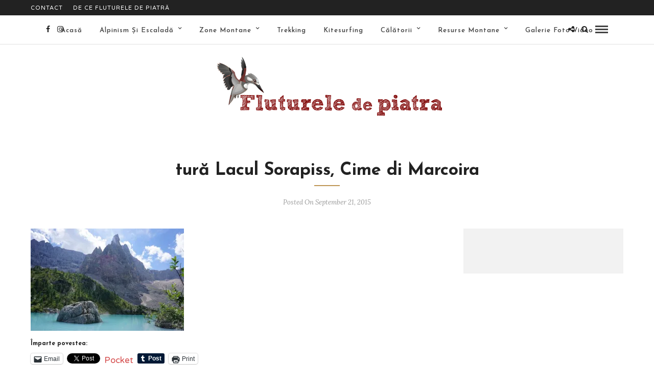

--- FILE ---
content_type: text/html; charset=UTF-8
request_url: https://flutureledepiatra.ro/traseu-montan-circuit-cime-marcoira-lago-sorapiss-dolomiti/traseu-montan_dolomiti_cime-di-marcoira-sorapiss-25-2/
body_size: 15644
content:
<!DOCTYPE html>
<html lang="en-US"
 xmlns:fb="http://www.facebook.com/2008/fbml" >
<head>

<link rel="profile" href="http://gmpg.org/xfn/11" />
<link rel="pingback" href="https://flutureledepiatra.ro/xmlrpc.php" />

			<link rel="shortcut icon" href="https://flutureledepiatra.ro/wp-content/uploads/2022/12/fdp-thumb-e1672503361335.png" />
 

<meta name='robots' content='index, follow, max-image-preview:large, max-snippet:-1, max-video-preview:-1' />

	<!-- This site is optimized with the Yoast SEO plugin v24.3 - https://yoast.com/wordpress/plugins/seo/ -->
	<title>- Fluturele de piatra</title>
	<link rel="canonical" href="https://flutureledepiatra.ro/traseu-montan-circuit-cime-marcoira-lago-sorapiss-dolomiti/traseu-montan_dolomiti_cime-di-marcoira-sorapiss-25-2/" />
	<meta property="og:locale" content="en_US" />
	<meta property="og:type" content="article" />
	<meta property="og:title" content="- Fluturele de piatra" />
	<meta property="og:url" content="https://flutureledepiatra.ro/traseu-montan-circuit-cime-marcoira-lago-sorapiss-dolomiti/traseu-montan_dolomiti_cime-di-marcoira-sorapiss-25-2/" />
	<meta property="og:site_name" content="Fluturele de piatra" />
	<meta property="article:publisher" content="https://www.facebook.com/IoanaAcsinia" />
	<meta property="article:modified_time" content="2015-09-21T09:55:11+00:00" />
	<meta property="og:image" content="https://flutureledepiatra.ro/traseu-montan-circuit-cime-marcoira-lago-sorapiss-dolomiti/traseu-montan_dolomiti_cime-di-marcoira-sorapiss-25-2" />
	<meta property="og:image:width" content="800" />
	<meta property="og:image:height" content="533" />
	<meta property="og:image:type" content="image/jpeg" />
	<script data-jetpack-boost="ignore" type="application/ld+json" class="yoast-schema-graph">{"@context":"https://schema.org","@graph":[{"@type":"WebPage","@id":"https://flutureledepiatra.ro/traseu-montan-circuit-cime-marcoira-lago-sorapiss-dolomiti/traseu-montan_dolomiti_cime-di-marcoira-sorapiss-25-2/","url":"https://flutureledepiatra.ro/traseu-montan-circuit-cime-marcoira-lago-sorapiss-dolomiti/traseu-montan_dolomiti_cime-di-marcoira-sorapiss-25-2/","name":"- Fluturele de piatra","isPartOf":{"@id":"https://flutureledepiatra.ro/#website"},"primaryImageOfPage":{"@id":"https://flutureledepiatra.ro/traseu-montan-circuit-cime-marcoira-lago-sorapiss-dolomiti/traseu-montan_dolomiti_cime-di-marcoira-sorapiss-25-2/#primaryimage"},"image":{"@id":"https://flutureledepiatra.ro/traseu-montan-circuit-cime-marcoira-lago-sorapiss-dolomiti/traseu-montan_dolomiti_cime-di-marcoira-sorapiss-25-2/#primaryimage"},"thumbnailUrl":"https://i0.wp.com/flutureledepiatra.ro/wp-content/uploads/2015/09/traseu-montan_dolomiti_cime-di-marcoira-sorapiss-251-e1442829281991.jpg?fit=800%2C533&ssl=1","datePublished":"2015-09-21T09:43:10+00:00","dateModified":"2015-09-21T09:55:11+00:00","breadcrumb":{"@id":"https://flutureledepiatra.ro/traseu-montan-circuit-cime-marcoira-lago-sorapiss-dolomiti/traseu-montan_dolomiti_cime-di-marcoira-sorapiss-25-2/#breadcrumb"},"inLanguage":"en-US","potentialAction":[{"@type":"ReadAction","target":["https://flutureledepiatra.ro/traseu-montan-circuit-cime-marcoira-lago-sorapiss-dolomiti/traseu-montan_dolomiti_cime-di-marcoira-sorapiss-25-2/"]}]},{"@type":"ImageObject","inLanguage":"en-US","@id":"https://flutureledepiatra.ro/traseu-montan-circuit-cime-marcoira-lago-sorapiss-dolomiti/traseu-montan_dolomiti_cime-di-marcoira-sorapiss-25-2/#primaryimage","url":"https://i0.wp.com/flutureledepiatra.ro/wp-content/uploads/2015/09/traseu-montan_dolomiti_cime-di-marcoira-sorapiss-251-e1442829281991.jpg?fit=800%2C533&ssl=1","contentUrl":"https://i0.wp.com/flutureledepiatra.ro/wp-content/uploads/2015/09/traseu-montan_dolomiti_cime-di-marcoira-sorapiss-251-e1442829281991.jpg?fit=800%2C533&ssl=1"},{"@type":"BreadcrumbList","@id":"https://flutureledepiatra.ro/traseu-montan-circuit-cime-marcoira-lago-sorapiss-dolomiti/traseu-montan_dolomiti_cime-di-marcoira-sorapiss-25-2/#breadcrumb","itemListElement":[{"@type":"ListItem","position":1,"name":"Circuitul Cime di Marcoira și Lago di Sorapiss, Dolomiți","item":"https://flutureledepiatra.ro/traseu-montan-circuit-cime-marcoira-lago-sorapiss-dolomiti/"},{"@type":"ListItem","position":2,"name":"tură Lacul Sorapiss, Cime di Marcoira"}]},{"@type":"WebSite","@id":"https://flutureledepiatra.ro/#website","url":"https://flutureledepiatra.ro/","name":"Fluturele de piatra","description":"Cartea mea de aventuri","potentialAction":[{"@type":"SearchAction","target":{"@type":"EntryPoint","urlTemplate":"https://flutureledepiatra.ro/?s={search_term_string}"},"query-input":{"@type":"PropertyValueSpecification","valueRequired":true,"valueName":"search_term_string"}}],"inLanguage":"en-US"}]}</script>
	<!-- / Yoast SEO plugin. -->


<link rel='dns-prefetch' href='//secure.gravatar.com' />
<link rel='dns-prefetch' href='//stats.wp.com' />
<link rel='dns-prefetch' href='//fonts.googleapis.com' />
<link rel='dns-prefetch' href='//v0.wordpress.com' />
<link rel='preconnect' href='//i0.wp.com' />
<link rel='preconnect' href='//c0.wp.com' />
<link rel="alternate" type="application/rss+xml" title="Fluturele de piatra &raquo; Feed" href="https://flutureledepiatra.ro/feed/" />
<link rel="alternate" type="application/rss+xml" title="Fluturele de piatra &raquo; Comments Feed" href="https://flutureledepiatra.ro/comments/feed/" />
<meta charset="UTF-8" /><meta name="viewport" content="width=device-width, initial-scale=1, maximum-scale=1" /><meta name="format-detection" content="telephone=no"><link rel="alternate" type="application/rss+xml" title="Fluturele de piatra &raquo; tură Lacul Sorapiss, Cime di Marcoira Comments Feed" href="https://flutureledepiatra.ro/traseu-montan-circuit-cime-marcoira-lago-sorapiss-dolomiti/traseu-montan_dolomiti_cime-di-marcoira-sorapiss-25-2/feed/" />
<link rel="alternate" title="oEmbed (JSON)" type="application/json+oembed" href="https://flutureledepiatra.ro/wp-json/oembed/1.0/embed?url=https%3A%2F%2Fflutureledepiatra.ro%2Ftraseu-montan-circuit-cime-marcoira-lago-sorapiss-dolomiti%2Ftraseu-montan_dolomiti_cime-di-marcoira-sorapiss-25-2%2F" />
<link rel="alternate" title="oEmbed (XML)" type="text/xml+oembed" href="https://flutureledepiatra.ro/wp-json/oembed/1.0/embed?url=https%3A%2F%2Fflutureledepiatra.ro%2Ftraseu-montan-circuit-cime-marcoira-lago-sorapiss-dolomiti%2Ftraseu-montan_dolomiti_cime-di-marcoira-sorapiss-25-2%2F&#038;format=xml" />
		<!-- This site uses the Google Analytics by ExactMetrics plugin v8.3.1 - Using Analytics tracking - https://www.exactmetrics.com/ -->
		<!-- Note: ExactMetrics is not currently configured on this site. The site owner needs to authenticate with Google Analytics in the ExactMetrics settings panel. -->
					<!-- No tracking code set -->
				<!-- / Google Analytics by ExactMetrics -->
		<style id='wp-img-auto-sizes-contain-inline-css' type='text/css'>
img:is([sizes=auto i],[sizes^="auto," i]){contain-intrinsic-size:3000px 1500px}
/*# sourceURL=wp-img-auto-sizes-contain-inline-css */
</style>
<link rel='stylesheet' id='cudazi-scroll-to-top-style-css' href='https://flutureledepiatra.ro/wp-content/plugins/cudazi-scroll-to-top/css/widget.css' type='text/css' media='all' />
<style id='wp-emoji-styles-inline-css' type='text/css'>

	img.wp-smiley, img.emoji {
		display: inline !important;
		border: none !important;
		box-shadow: none !important;
		height: 1em !important;
		width: 1em !important;
		margin: 0 0.07em !important;
		vertical-align: -0.1em !important;
		background: none !important;
		padding: 0 !important;
	}
/*# sourceURL=wp-emoji-styles-inline-css */
</style>
<link rel='stylesheet' id='wp-block-library-css' href='https://c0.wp.com/c/6.9/wp-includes/css/dist/block-library/style.min.css' type='text/css' media='all' />
<style id='global-styles-inline-css' type='text/css'>
:root{--wp--preset--aspect-ratio--square: 1;--wp--preset--aspect-ratio--4-3: 4/3;--wp--preset--aspect-ratio--3-4: 3/4;--wp--preset--aspect-ratio--3-2: 3/2;--wp--preset--aspect-ratio--2-3: 2/3;--wp--preset--aspect-ratio--16-9: 16/9;--wp--preset--aspect-ratio--9-16: 9/16;--wp--preset--color--black: #000000;--wp--preset--color--cyan-bluish-gray: #abb8c3;--wp--preset--color--white: #ffffff;--wp--preset--color--pale-pink: #f78da7;--wp--preset--color--vivid-red: #cf2e2e;--wp--preset--color--luminous-vivid-orange: #ff6900;--wp--preset--color--luminous-vivid-amber: #fcb900;--wp--preset--color--light-green-cyan: #7bdcb5;--wp--preset--color--vivid-green-cyan: #00d084;--wp--preset--color--pale-cyan-blue: #8ed1fc;--wp--preset--color--vivid-cyan-blue: #0693e3;--wp--preset--color--vivid-purple: #9b51e0;--wp--preset--gradient--vivid-cyan-blue-to-vivid-purple: linear-gradient(135deg,rgb(6,147,227) 0%,rgb(155,81,224) 100%);--wp--preset--gradient--light-green-cyan-to-vivid-green-cyan: linear-gradient(135deg,rgb(122,220,180) 0%,rgb(0,208,130) 100%);--wp--preset--gradient--luminous-vivid-amber-to-luminous-vivid-orange: linear-gradient(135deg,rgb(252,185,0) 0%,rgb(255,105,0) 100%);--wp--preset--gradient--luminous-vivid-orange-to-vivid-red: linear-gradient(135deg,rgb(255,105,0) 0%,rgb(207,46,46) 100%);--wp--preset--gradient--very-light-gray-to-cyan-bluish-gray: linear-gradient(135deg,rgb(238,238,238) 0%,rgb(169,184,195) 100%);--wp--preset--gradient--cool-to-warm-spectrum: linear-gradient(135deg,rgb(74,234,220) 0%,rgb(151,120,209) 20%,rgb(207,42,186) 40%,rgb(238,44,130) 60%,rgb(251,105,98) 80%,rgb(254,248,76) 100%);--wp--preset--gradient--blush-light-purple: linear-gradient(135deg,rgb(255,206,236) 0%,rgb(152,150,240) 100%);--wp--preset--gradient--blush-bordeaux: linear-gradient(135deg,rgb(254,205,165) 0%,rgb(254,45,45) 50%,rgb(107,0,62) 100%);--wp--preset--gradient--luminous-dusk: linear-gradient(135deg,rgb(255,203,112) 0%,rgb(199,81,192) 50%,rgb(65,88,208) 100%);--wp--preset--gradient--pale-ocean: linear-gradient(135deg,rgb(255,245,203) 0%,rgb(182,227,212) 50%,rgb(51,167,181) 100%);--wp--preset--gradient--electric-grass: linear-gradient(135deg,rgb(202,248,128) 0%,rgb(113,206,126) 100%);--wp--preset--gradient--midnight: linear-gradient(135deg,rgb(2,3,129) 0%,rgb(40,116,252) 100%);--wp--preset--font-size--small: 13px;--wp--preset--font-size--medium: 20px;--wp--preset--font-size--large: 36px;--wp--preset--font-size--x-large: 42px;--wp--preset--spacing--20: 0.44rem;--wp--preset--spacing--30: 0.67rem;--wp--preset--spacing--40: 1rem;--wp--preset--spacing--50: 1.5rem;--wp--preset--spacing--60: 2.25rem;--wp--preset--spacing--70: 3.38rem;--wp--preset--spacing--80: 5.06rem;--wp--preset--shadow--natural: 6px 6px 9px rgba(0, 0, 0, 0.2);--wp--preset--shadow--deep: 12px 12px 50px rgba(0, 0, 0, 0.4);--wp--preset--shadow--sharp: 6px 6px 0px rgba(0, 0, 0, 0.2);--wp--preset--shadow--outlined: 6px 6px 0px -3px rgb(255, 255, 255), 6px 6px rgb(0, 0, 0);--wp--preset--shadow--crisp: 6px 6px 0px rgb(0, 0, 0);}:where(.is-layout-flex){gap: 0.5em;}:where(.is-layout-grid){gap: 0.5em;}body .is-layout-flex{display: flex;}.is-layout-flex{flex-wrap: wrap;align-items: center;}.is-layout-flex > :is(*, div){margin: 0;}body .is-layout-grid{display: grid;}.is-layout-grid > :is(*, div){margin: 0;}:where(.wp-block-columns.is-layout-flex){gap: 2em;}:where(.wp-block-columns.is-layout-grid){gap: 2em;}:where(.wp-block-post-template.is-layout-flex){gap: 1.25em;}:where(.wp-block-post-template.is-layout-grid){gap: 1.25em;}.has-black-color{color: var(--wp--preset--color--black) !important;}.has-cyan-bluish-gray-color{color: var(--wp--preset--color--cyan-bluish-gray) !important;}.has-white-color{color: var(--wp--preset--color--white) !important;}.has-pale-pink-color{color: var(--wp--preset--color--pale-pink) !important;}.has-vivid-red-color{color: var(--wp--preset--color--vivid-red) !important;}.has-luminous-vivid-orange-color{color: var(--wp--preset--color--luminous-vivid-orange) !important;}.has-luminous-vivid-amber-color{color: var(--wp--preset--color--luminous-vivid-amber) !important;}.has-light-green-cyan-color{color: var(--wp--preset--color--light-green-cyan) !important;}.has-vivid-green-cyan-color{color: var(--wp--preset--color--vivid-green-cyan) !important;}.has-pale-cyan-blue-color{color: var(--wp--preset--color--pale-cyan-blue) !important;}.has-vivid-cyan-blue-color{color: var(--wp--preset--color--vivid-cyan-blue) !important;}.has-vivid-purple-color{color: var(--wp--preset--color--vivid-purple) !important;}.has-black-background-color{background-color: var(--wp--preset--color--black) !important;}.has-cyan-bluish-gray-background-color{background-color: var(--wp--preset--color--cyan-bluish-gray) !important;}.has-white-background-color{background-color: var(--wp--preset--color--white) !important;}.has-pale-pink-background-color{background-color: var(--wp--preset--color--pale-pink) !important;}.has-vivid-red-background-color{background-color: var(--wp--preset--color--vivid-red) !important;}.has-luminous-vivid-orange-background-color{background-color: var(--wp--preset--color--luminous-vivid-orange) !important;}.has-luminous-vivid-amber-background-color{background-color: var(--wp--preset--color--luminous-vivid-amber) !important;}.has-light-green-cyan-background-color{background-color: var(--wp--preset--color--light-green-cyan) !important;}.has-vivid-green-cyan-background-color{background-color: var(--wp--preset--color--vivid-green-cyan) !important;}.has-pale-cyan-blue-background-color{background-color: var(--wp--preset--color--pale-cyan-blue) !important;}.has-vivid-cyan-blue-background-color{background-color: var(--wp--preset--color--vivid-cyan-blue) !important;}.has-vivid-purple-background-color{background-color: var(--wp--preset--color--vivid-purple) !important;}.has-black-border-color{border-color: var(--wp--preset--color--black) !important;}.has-cyan-bluish-gray-border-color{border-color: var(--wp--preset--color--cyan-bluish-gray) !important;}.has-white-border-color{border-color: var(--wp--preset--color--white) !important;}.has-pale-pink-border-color{border-color: var(--wp--preset--color--pale-pink) !important;}.has-vivid-red-border-color{border-color: var(--wp--preset--color--vivid-red) !important;}.has-luminous-vivid-orange-border-color{border-color: var(--wp--preset--color--luminous-vivid-orange) !important;}.has-luminous-vivid-amber-border-color{border-color: var(--wp--preset--color--luminous-vivid-amber) !important;}.has-light-green-cyan-border-color{border-color: var(--wp--preset--color--light-green-cyan) !important;}.has-vivid-green-cyan-border-color{border-color: var(--wp--preset--color--vivid-green-cyan) !important;}.has-pale-cyan-blue-border-color{border-color: var(--wp--preset--color--pale-cyan-blue) !important;}.has-vivid-cyan-blue-border-color{border-color: var(--wp--preset--color--vivid-cyan-blue) !important;}.has-vivid-purple-border-color{border-color: var(--wp--preset--color--vivid-purple) !important;}.has-vivid-cyan-blue-to-vivid-purple-gradient-background{background: var(--wp--preset--gradient--vivid-cyan-blue-to-vivid-purple) !important;}.has-light-green-cyan-to-vivid-green-cyan-gradient-background{background: var(--wp--preset--gradient--light-green-cyan-to-vivid-green-cyan) !important;}.has-luminous-vivid-amber-to-luminous-vivid-orange-gradient-background{background: var(--wp--preset--gradient--luminous-vivid-amber-to-luminous-vivid-orange) !important;}.has-luminous-vivid-orange-to-vivid-red-gradient-background{background: var(--wp--preset--gradient--luminous-vivid-orange-to-vivid-red) !important;}.has-very-light-gray-to-cyan-bluish-gray-gradient-background{background: var(--wp--preset--gradient--very-light-gray-to-cyan-bluish-gray) !important;}.has-cool-to-warm-spectrum-gradient-background{background: var(--wp--preset--gradient--cool-to-warm-spectrum) !important;}.has-blush-light-purple-gradient-background{background: var(--wp--preset--gradient--blush-light-purple) !important;}.has-blush-bordeaux-gradient-background{background: var(--wp--preset--gradient--blush-bordeaux) !important;}.has-luminous-dusk-gradient-background{background: var(--wp--preset--gradient--luminous-dusk) !important;}.has-pale-ocean-gradient-background{background: var(--wp--preset--gradient--pale-ocean) !important;}.has-electric-grass-gradient-background{background: var(--wp--preset--gradient--electric-grass) !important;}.has-midnight-gradient-background{background: var(--wp--preset--gradient--midnight) !important;}.has-small-font-size{font-size: var(--wp--preset--font-size--small) !important;}.has-medium-font-size{font-size: var(--wp--preset--font-size--medium) !important;}.has-large-font-size{font-size: var(--wp--preset--font-size--large) !important;}.has-x-large-font-size{font-size: var(--wp--preset--font-size--x-large) !important;}
/*# sourceURL=global-styles-inline-css */
</style>

<style id='classic-theme-styles-inline-css' type='text/css'>
/*! This file is auto-generated */
.wp-block-button__link{color:#fff;background-color:#32373c;border-radius:9999px;box-shadow:none;text-decoration:none;padding:calc(.667em + 2px) calc(1.333em + 2px);font-size:1.125em}.wp-block-file__button{background:#32373c;color:#fff;text-decoration:none}
/*# sourceURL=/wp-includes/css/classic-themes.min.css */
</style>
<link rel='stylesheet' id='grandblog-reset-css-css' href='https://flutureledepiatra.ro/wp-content/themes/grandblog/css/reset.css' type='text/css' media='all' />
<link rel='stylesheet' id='grandblog-wordpress-css-css' href='https://flutureledepiatra.ro/wp-content/themes/grandblog/css/wordpress.css' type='text/css' media='all' />
<link rel='stylesheet' id='grandblog-animation-css' href='https://flutureledepiatra.ro/wp-content/themes/grandblog/css/animation.css' type='text/css' media='all' />
<link rel='stylesheet' id='grandblog-magnific-popup-css-css' href='https://flutureledepiatra.ro/wp-content/themes/grandblog/css/magnific-popup.css' type='text/css' media='all' />
<link rel='stylesheet' id='grandblog-jquery-ui-css-css' href='https://flutureledepiatra.ro/wp-content/themes/grandblog/css/jqueryui/custom.css' type='text/css' media='all' />
<link rel='stylesheet' id='grandblog-flexslider-css-css' href='https://flutureledepiatra.ro/wp-content/themes/grandblog/js/flexslider/flexslider.css' type='text/css' media='all' />
<link rel='stylesheet' id='grandblog-tooltipster-css-css' href='https://flutureledepiatra.ro/wp-content/themes/grandblog/css/tooltipster.css' type='text/css' media='all' />
<link rel='stylesheet' id='grandblog-screen-css-css' href='https://flutureledepiatra.ro/wp-content/themes/grandblog/css/screen.css' type='text/css' media='all' />
<link rel='stylesheet' id='grandblog-fonts-css' href='https://fonts.googleapis.com/css?family=Varela+Round%3A300%2C400%2C600%2C700%2C900%2C400italic%7CJosefin+Sans%3A300%2C400%2C600%2C700%2C900%2C400italic%7CLora%3A300%2C400%2C600%2C700%2C900%2C400italic&#038;subset=latin%2Ccyrillic-ext%2Cgreek-ext%2Ccyrillic' type='text/css' media='all' />
<link rel='stylesheet' id='grandblog-fontawesome-css-css' href='https://flutureledepiatra.ro/wp-content/themes/grandblog/css/font-awesome.min.css' type='text/css' media='all' />
<link rel='stylesheet' id='grandblog-script-custom-css-css' href='https://flutureledepiatra.ro/wp-content/themes/grandblog/templates/script-custom-css.php' type='text/css' media='all' />
<link rel='stylesheet' id='jetpack-subscriptions-css' href='https://c0.wp.com/p/jetpack/14.2.1/modules/subscriptions/subscriptions.css' type='text/css' media='all' />
<link rel='stylesheet' id='slb_core-css' href='https://flutureledepiatra.ro/wp-content/plugins/simple-lightbox/client/css/app.css' type='text/css' media='all' />
<link rel='stylesheet' id='wp_review-style-css' href='https://flutureledepiatra.ro/wp-content/plugins/wp-review/public/css/wp-review.css' type='text/css' media='all' />
<link rel='stylesheet' id='grandblog-script-responsive-css-css' href='https://flutureledepiatra.ro/wp-content/themes/grandblog/css/grid.css' type='text/css' media='all' />
<link rel='stylesheet' id='kirki_google_fonts-css' href='https://fonts.googleapis.com/css?family=Varela+Round%7CJosefin+Sans%3A600%7CLora&#038;subset' type='text/css' media='all' />
<link rel='stylesheet' id='kirki-styles-global-css' href='https://flutureledepiatra.ro/wp-content/themes/grandblog/modules/kirki/assets/css/kirki-styles.css' type='text/css' media='all' />
<style id='kirki-styles-global-inline-css' type='text/css'>
body, input[type=text], input[type=email], input[type=url], input[type=password], textarea{font-family:"Varela Round", Helvetica, Arial, sans-serif;}body{font-size:17px;}h1, h2, h3, h4, h5, h6, h7, blockquote{font-family:"Josefin Sans", Helvetica, Arial, sans-serif;}h1, h2, h3, h4, h5, h6, h7{font-weight:900;}h1{font-size:34px;}h2{font-size:30px;}h3{font-size:26px;}h4{font-size:22px;}h5{font-size:18px;}h6{font-size:16px;}body, #gallery_lightbox h2, .slider_wrapper .gallery_image_caption h2, .post_info a{color:#444444;}::selection{background-color:#444444;}a{color:#d54d4d;}a:hover, a:active, .post_info_comment a i{color:#222222;}h1, h2, h3, h4, h5, pre, code, tt, blockquote, .post_header h5 a, .post_header h3 a, .post_header.grid h6 a, .post_header.fullwidth h4 a, .post_header h5 a, blockquote, .site_loading_logo_item i{color:#222222;}#social_share_wrapper, hr, #social_share_wrapper, .post.type-post, .comment .right, .widget_tag_cloud div a, .meta-tags a, .tag_cloud a, #footer, #post_more_wrapper, #page_content_wrapper .inner .sidebar_wrapper ul.sidebar_widget li.widget_nav_menu ul.menu li.current-menu-item a, .page_content_wrapper .inner .sidebar_wrapper ul.sidebar_widget li.widget_nav_menu ul.menu li.current-menu-item a, #autocomplete, .page_tagline{border-color:#e1e1e1;}input[type=text], input[type=password], input[type=email], input[type=url], textarea{background-color:#dc8d8d;color:#000;border-color:#cf2a2a;}input[type=text]:focus, input[type=password]:focus, input[type=email]:focus, input[type=url]:focus, textarea:focus{border-color:#cb7072;}input[type=submit], input[type=button], a.button, .button{font-family:"Josefin Sans", Helvetica, Arial, sans-serif;background-color:#888888;color:#ffffff;border-color:#888888;}.frame_top, .frame_bottom, .frame_left, .frame_right{background:#222222;}#menu_wrapper .nav ul li a, #menu_wrapper div .nav li > a{font-family:"Josefin Sans", Helvetica, Arial, sans-serif;font-size:13px;font-weight:600;letter-spacing:1px;text-transform:capitalize;color:#444444;}#menu_wrapper .nav ul li a.hover, #menu_wrapper .nav ul li a:hover, #menu_wrapper div .nav li a.hover, #menu_wrapper div .nav li a:hover{color:#222222;}#menu_wrapper div .nav > li.current-menu-item > a, #menu_wrapper div .nav > li.current-menu-parent > a, #menu_wrapper div .nav > li.current-menu-ancestor > a{color:#222222;}.top_bar{background-color:#ffffff;}#menu_wrapper .nav ul li ul li a, #menu_wrapper div .nav li ul li a, #menu_wrapper div .nav li.current-menu-parent ul li a{font-size:11px;font-weight:900;letter-spacing:1px;text-transform:uppercase;color:#444444;}.mobile_main_nav li a:hover, .mobile_main_nav li a:active, #sub_menu li a:hover, #sub_menu li a:active, .mobile_menu_wrapper .sidebar_wrapper h2.widgettitle{color:#222222;}#menu_wrapper .nav ul li ul li a:hover, #menu_wrapper div .nav li ul li a:hover, #menu_wrapper div .nav li.current-menu-parent ul li a:hover, #menu_wrapper .nav ul li.megamenu ul li ul li a:hover, #menu_wrapper div .nav li.megamenu ul li ul li a:hover, #menu_wrapper .nav ul li.megamenu ul li ul li a:active, #menu_wrapper div .nav li.megamenu ul li ul li a:active{background:#ffffff;}#menu_wrapper .nav ul li ul, #menu_wrapper div .nav li ul{background:#ffffff;border-color:#e1e1e1;}#menu_wrapper div .nav li.megamenu ul li > a, #menu_wrapper div .nav li.megamenu ul li > a:hover, #menu_wrapper div .nav li.megamenu ul li > a:active{color:#222222;}#menu_wrapper div .nav li.megamenu ul li{border-color:#eeeeee;}.above_top_bar{background:#222222;}#top_menu li a, .top_contact_info, .top_contact_info i, .top_contact_info a, .top_contact_info a:hover, .top_contact_info a:active{color:#ffffff;}.mobile_menu_wrapper #searchform{background:#ebebeb;}.mobile_menu_wrapper #searchform input[type=text], .mobile_menu_wrapper #searchform button i{color:#222222;}.mobile_menu_wrapper{background-color:#ffffff;}.mobile_main_nav li a, #sub_menu li a{font-family:"Josefin Sans", Helvetica, Arial, sans-serif;font-size:11px;text-transform:uppercase;letter-spacing:2px;}.mobile_main_nav li a, #sub_menu li a, .mobile_menu_wrapper .sidebar_wrapper a, .mobile_menu_wrapper .sidebar_wrapper, #close_mobile_menu i{color:#444444;}#post_featured_slider, #page_caption.hasbg, #horizontal_gallery.tg_post{margin-top:-80px;}#page_caption{background-color:#f2f2f2;padding-top:40px;padding-bottom:40px;}#page_caption h1{font-size:40px;}#page_caption h1, .post_caption h1{font-weight:900;text-transform:none;letter-spacing:0px;color:#222222;}#page_caption.hasbg{height:500px;}.page_tagline{color:#999999;font-size:11px;font-weight:400;letter-spacing:2px;text-transform:uppercase;}#page_content_wrapper .sidebar .content .sidebar_widget li h2.widgettitle, h2.widgettitle, h5.widgettitle{font-family:"Varela Round", Helvetica, Arial, sans-serif;font-size:11px;font-weight:900;letter-spacing:2px;text-transform:uppercase;color:#222222;}#page_content_wrapper .inner .sidebar_wrapper, .page_content_wrapper .inner .sidebar_wrapper{background:#f2f2f2;}#page_content_wrapper .inner .sidebar_wrapper .sidebar .content, .page_content_wrapper .inner .sidebar_wrapper .sidebar .content{color:#444444;}#page_content_wrapper .inner .sidebar_wrapper a, .page_content_wrapper .inner .sidebar_wrapper a{color:#222222;}#page_content_wrapper .inner .sidebar_wrapper a:hover, #page_content_wrapper .inner .sidebar_wrapper a:active, .page_content_wrapper .inner .sidebar_wrapper a:hover, .page_content_wrapper .inner .sidebar_wrapper a:active{color:#999999;}.footer_bar{background-color:#ffffff;}#footer, #copyright{color:#444444;}#copyright a, #copyright a:active, #footer a, #footer a:active{color:#222222;}#copyright a:hover, #footer a:hover, .social_wrapper ul li a:hover{color:#000000;}.footer_bar_wrapper, .footer_bar{border-color:#e1e1e1;}#footer .widget_tag_cloud div a{background:#e1e1e1;}.footer_bar_wrapper .social_wrapper ul li a{color:#222222;}.post_header:not(.single) h5, body.single-post .post_header_title h1, #post_featured_slider li .slider_image .slide_post h2, .post_related strong, .post_info_comment, .pagination a{font-family:"Josefin Sans", Helvetica, Arial, sans-serif;}.post_header:not(.single) h5, body.single-post .post_header_title h1, #post_featured_slider li .slider_image .slide_post h2, #page_content_wrapper .posts.blog li a, .page_content_wrapper .posts.blog li a, #page_content_wrapper .sidebar .content .sidebar_widget > li.widget_recent_entries ul li a, #autocomplete li strong, .post_related strong, #footer ul.sidebar_widget .posts.blog li a{text-transform:none;letter-spacing:0px;}.post_info_date, .post_attribute, .comment_date, .post-date, #post_featured_slider li .slider_image .slide_post .slide_post_date, .post_info_comment, .slide_post_excerpt{font-family:Lora, Georgia, serif;}.post_info_cat a, .post_info_cat{color:#be9656;}hr.title_break{border-color:#be9656;}#post_info_bar #post_indicator{background:#be9656;}
/*# sourceURL=kirki-styles-global-inline-css */
</style>
<link rel='stylesheet' id='sharedaddy-css' href='https://c0.wp.com/p/jetpack/14.2.1/modules/sharedaddy/sharing.css' type='text/css' media='all' />
<link rel='stylesheet' id='social-logos-css' href='https://c0.wp.com/p/jetpack/14.2.1/_inc/social-logos/social-logos.min.css' type='text/css' media='all' />



<link rel="https://api.w.org/" href="https://flutureledepiatra.ro/wp-json/" /><link rel="alternate" title="JSON" type="application/json" href="https://flutureledepiatra.ro/wp-json/wp/v2/media/10648" /><link rel="EditURI" type="application/rsd+xml" title="RSD" href="https://flutureledepiatra.ro/xmlrpc.php?rsd" />

<link rel='shortlink' href='https://wp.me/a2fB2J-2LK' />
<meta property="fb:app_id" content="990441294312050"/>
<meta property="fb:admins" content=""/>
<meta property="og:locale" content="ro_RO" />
<meta property="og:locale:alternate" content="ro_RO" />
	<style>img#wpstats{display:none}</style>
				
				<style>
			.no-js img.lazyload {
				display: none;
			}

			figure.wp-block-image img.lazyloading {
				min-width: 150px;
			}

						.lazyload, .lazyloading {
				opacity: 0;
			}

			.lazyloaded {
				opacity: 1;
				transition: opacity 400ms;
				transition-delay: 0ms;
			}

					</style>
				<style type="text/css" id="wp-custom-css">
			#logo_right_button { 
	z-index: 100;
}

.fancybox-container .fancybox-inner .fancybox-slide {
	height: 100% !important;
}

#logo_wrapper {
	padding: 25px 0 25px 0;
	margin-bottom: 35px;
}

#logo_wrapper #custom_logo>img {
	height: inherit;
	width: inherit;
}

/* hack not to show broken gallery */
html, body {
	overflow: auto !important;
}
html.slb_overlay,
html.slb_overlay body {
	overflow: hidden !important;
}

.jp-carousel-wrap {
	display: none !important;
}

/* tried to solve the carousel issues - not finished */
/* .jp-carousel-wrap {
	position: relative !important;
}

.jp-carousel-overlay {
	z-index: auto;
}

.jp-carousel {
	height: inherit;
}

.jp-carousel-slide {
	max-height: inherit;
} */		</style>
		</head>

<body class="attachment wp-singular attachment-template-default single single-attachment postid-10648 attachmentid-10648 attachment-jpeg wp-theme-grandblog">

		<input type="hidden" id="pp_enable_right_click" name="pp_enable_right_click" value=""/>
	<input type="hidden" id="pp_enable_dragging" name="pp_enable_dragging" value=""/>
	<input type="hidden" id="pp_image_path" name="pp_image_path" value="https://flutureledepiatra.ro/wp-content/themes/grandblog/images/"/>
	<input type="hidden" id="pp_homepage_url" name="pp_homepage_url" value="https://flutureledepiatra.ro/"/>
	<input type="hidden" id="pp_ajax_search" name="pp_ajax_search" value="1"/>
	<input type="hidden" id="pp_fixed_menu" name="pp_fixed_menu" value="1"/>
	<input type="hidden" id="pp_topbar" name="pp_topbar" value="1"/>
	<input type="hidden" id="pp_page_title_img_blur" name="pp_page_title_img_blur" value="1"/>
	<input type="hidden" id="tg_blog_slider_layout" name="tg_blog_slider_layout" value="slider"/>
	<input type="hidden" id="pp_back" name="pp_back" value="Back"/>
	
		<input type="hidden" id="pp_footer_style" name="pp_footer_style" value="0"/>
	
	<!-- Begin mobile menu -->
	<a id="close_mobile_menu" href="javascript:;"></a>
	<div class="mobile_menu_wrapper">
		    	<form role="search" method="get" name="searchform" id="searchform" action="https://flutureledepiatra.ro//">
    	    <div>
    	    	<input type="text" value="" name="s" id="s" autocomplete="off" placeholder="Search..."/>
    	    	<button>
    	        	<i class="fa fa-search"></i>
    	        </button>
    	    </div>
    	    <div id="autocomplete"></div>
    	</form>
    	    	
	    <div class="menu-bara-principala-container"><ul id="mobile_main_menu" class="mobile_main_nav"><li id="menu-item-14544" class="menu-item menu-item-type-custom menu-item-object-custom menu-item-home menu-item-14544"><a href="http://flutureledepiatra.ro/">Acasă</a></li>
<li id="menu-item-6171" class="menu-item menu-item-type-taxonomy menu-item-object-category menu-item-has-children menu-item-6171"><a href="https://flutureledepiatra.ro/category/trasee-la-munte/">Alpinism și escaladă</a>
<ul class="sub-menu">
	<li id="menu-item-5251" class="menu-item menu-item-type-post_type menu-item-object-page menu-item-5251"><a href="https://flutureledepiatra.ro/arhiva-ture-2/clasificare-masive-montane/">Trasee în România clasificate pe Munți</a></li>
	<li id="menu-item-7877" class="menu-item menu-item-type-post_type menu-item-object-page menu-item-7877"><a href="https://flutureledepiatra.ro/arhiva-ture-2/trasee-montane-in-europa/">Trasee montane în Europa</a></li>
</ul>
</li>
<li id="menu-item-6803" class="menu-item menu-item-type-taxonomy menu-item-object-category menu-item-has-children menu-item-6803"><a href="https://flutureledepiatra.ro/category/trasee-la-munte/">Zone Montane</a>
<ul class="sub-menu">
	<li id="menu-item-5748" class="menu-item menu-item-type-taxonomy menu-item-object-category menu-item-5748"><a href="https://flutureledepiatra.ro/category/trasee-la-munte/muntii-apuseni/">Muntii Apuseni</a></li>
	<li id="menu-item-10975" class="menu-item menu-item-type-taxonomy menu-item-object-category menu-item-10975"><a href="https://flutureledepiatra.ro/category/trasee-la-munte/muntii-baiului/">Munții Baiului</a></li>
	<li id="menu-item-5739" class="menu-item menu-item-type-taxonomy menu-item-object-category menu-item-5739"><a href="https://flutureledepiatra.ro/category/trasee-la-munte/muntii-bucegi-trasee/">Munții Bucegi</a></li>
	<li id="menu-item-5738" class="menu-item menu-item-type-taxonomy menu-item-object-category menu-item-5738"><a href="https://flutureledepiatra.ro/category/trasee-la-munte/baile-herculane-trasee/">Baile Herculane</a></li>
	<li id="menu-item-5741" class="menu-item menu-item-type-taxonomy menu-item-object-category menu-item-5741"><a href="https://flutureledepiatra.ro/category/trasee-la-munte/ceahlau/">Munții Ceahlau</a></li>
	<li id="menu-item-5742" class="menu-item menu-item-type-taxonomy menu-item-object-category menu-item-5742"><a href="https://flutureledepiatra.ro/category/trasee-la-munte/cheile-bicaz-trasee/">Cheile Bicaz</a></li>
	<li id="menu-item-5743" class="menu-item menu-item-type-taxonomy menu-item-object-category menu-item-5743"><a href="https://flutureledepiatra.ro/category/trasee-la-munte/cheile-turzii-trasee/">Cheile Turzii</a></li>
	<li id="menu-item-5744" class="menu-item menu-item-type-taxonomy menu-item-object-category menu-item-5744"><a href="https://flutureledepiatra.ro/category/trasee-la-munte/ciucas/">Munții Ciucaş</a></li>
	<li id="menu-item-5745" class="menu-item menu-item-type-taxonomy menu-item-object-category menu-item-has-children menu-item-5745"><a href="https://flutureledepiatra.ro/category/trasee-la-munte/europa/">Europa</a>
	<ul class="sub-menu">
		<li id="menu-item-5737" class="menu-item menu-item-type-taxonomy menu-item-object-category menu-item-5737"><a href="https://flutureledepiatra.ro/category/trasee-la-munte/europa/alpi/">Alpi</a></li>
		<li id="menu-item-5740" class="menu-item menu-item-type-taxonomy menu-item-object-category menu-item-5740"><a href="https://flutureledepiatra.ro/category/trasee-la-munte/europa/bulgaria/">Bulgaria</a></li>
		<li id="menu-item-5845" class="menu-item menu-item-type-taxonomy menu-item-object-category menu-item-5845"><a href="https://flutureledepiatra.ro/category/trasee-la-munte/europa/escalada-in-belgia/">Escalada in Belgia</a></li>
		<li id="menu-item-7611" class="menu-item menu-item-type-taxonomy menu-item-object-category menu-item-7611"><a href="https://flutureledepiatra.ro/category/trasee-la-munte/europa/croatia/">Croatia</a></li>
	</ul>
</li>
	<li id="menu-item-5746" class="menu-item menu-item-type-taxonomy menu-item-object-category menu-item-5746"><a href="https://flutureledepiatra.ro/category/trasee-la-munte/fagaras/">Munții Făgăraş</a></li>
	<li id="menu-item-5747" class="menu-item menu-item-type-taxonomy menu-item-object-category menu-item-5747"><a href="https://flutureledepiatra.ro/category/trasee-la-munte/iezer-trasee/">Munții Iezer</a></li>
	<li id="menu-item-7239" class="menu-item menu-item-type-taxonomy menu-item-object-category menu-item-7239"><a href="https://flutureledepiatra.ro/category/trasee-la-munte/muntii-macin/">Muntii Macin</a></li>
	<li id="menu-item-5749" class="menu-item menu-item-type-taxonomy menu-item-object-category menu-item-5749"><a href="https://flutureledepiatra.ro/category/trasee-la-munte/muntii-mehedinti-trasee/">Munţii Mehedinţi</a></li>
	<li id="menu-item-5750" class="menu-item menu-item-type-taxonomy menu-item-object-category menu-item-5750"><a href="https://flutureledepiatra.ro/category/trasee-la-munte/piatra-craiului-trasee/">Piatra Craiului</a></li>
	<li id="menu-item-5751" class="menu-item menu-item-type-taxonomy menu-item-object-category menu-item-5751"><a href="https://flutureledepiatra.ro/category/trasee-la-munte/postavarul-trasee/">Masivul Postăvarul</a></li>
	<li id="menu-item-5752" class="menu-item menu-item-type-taxonomy menu-item-object-category menu-item-5752"><a href="https://flutureledepiatra.ro/category/trasee-la-munte/retezat-godeanu/">Retezat-Godeanu</a></li>
</ul>
</li>
<li id="menu-item-10582" class="menu-item menu-item-type-post_type menu-item-object-page menu-item-10582"><a href="https://flutureledepiatra.ro/trekking/">Trekking</a></li>
<li id="menu-item-15753" class="menu-item menu-item-type-taxonomy menu-item-object-category menu-item-15753"><a href="https://flutureledepiatra.ro/category/kitesurfing/">Kitesurfing</a></li>
<li id="menu-item-5846" class="menu-item menu-item-type-taxonomy menu-item-object-category menu-item-has-children menu-item-5846"><a href="https://flutureledepiatra.ro/category/jurnal-calatorii/">Călătorii</a>
<ul class="sub-menu">
	<li id="menu-item-5248" class="menu-item menu-item-type-post_type menu-item-object-page menu-item-5248"><a href="https://flutureledepiatra.ro/calatorii-in-romania/">Călătorii în România</a></li>
	<li id="menu-item-5249" class="menu-item menu-item-type-post_type menu-item-object-page menu-item-5249"><a href="https://flutureledepiatra.ro/calatorii-in-europa-2/">Călătorii în Europa</a></li>
	<li id="menu-item-11642" class="menu-item menu-item-type-taxonomy menu-item-object-category menu-item-11642"><a href="https://flutureledepiatra.ro/category/jurnal-calatorii/calatorii-in-asia/">Călătorii în Asia</a></li>
</ul>
</li>
<li id="menu-item-7111" class="menu-item menu-item-type-post_type menu-item-object-page menu-item-has-children menu-item-7111"><a href="https://flutureledepiatra.ro/resurse/">Resurse montane</a>
<ul class="sub-menu">
	<li id="menu-item-10283" class="menu-item menu-item-type-taxonomy menu-item-object-category menu-item-10283"><a href="https://flutureledepiatra.ro/category/resurse-montane/interviuri/">Interviuri</a></li>
</ul>
</li>
<li id="menu-item-5915" class="menu-item menu-item-type-post_type menu-item-object-page menu-item-5915"><a href="https://flutureledepiatra.ro/galerie-foto-video/">Galerie foto-video</a></li>
</ul></div>		
		<!-- Begin side menu sidebar -->
		<div class="page_content_wrapper">
			<div class="sidebar_wrapper">
		        <div class="sidebar">
		        
		        	<div class="content">
		        
		        		<ul class="sidebar_widget">
		        		<li id="nav_menu-3" class="widget widget_nav_menu"><h2 class="widgettitle">Resurse montane</h2>
<div class="menu-footer-container"><ul id="menu-footer" class="menu"><li id="menu-item-10253" class="menu-item menu-item-type-custom menu-item-object-custom menu-item-10253"><a href="http://flutureledepiatra.ro/2012/05/29/sali-de-escalada-in-bucuresti/">Săli de escaladă în București</a></li>
<li id="menu-item-10254" class="menu-item menu-item-type-custom menu-item-object-custom menu-item-10254"><a href="http://flutureledepiatra.ro/2015/07/07/carti-despre-munte-alpinism-explorare/">Cărți despre alpinism &#038; munte</a></li>
<li id="menu-item-10255" class="menu-item menu-item-type-custom menu-item-object-custom menu-item-10255"><a href="http://flutureledepiatra.ro/category/resurse-montane/interviuri/">Interviuri cățărători</a></li>
</ul></div></li>
		        		</ul>
		        	
		        	</div>
		    
		        </div>
			</div>
		</div>
		<!-- End side menu sidebar -->
	</div>
	<!-- End mobile menu -->

	<!-- Begin template wrapper -->
	<div id="wrapper">
	
	
<div class="header_style_wrapper">

<!-- Begin top bar -->
<div class="above_top_bar">
    <div class="page_content_wrapper">
    
    <div class="top_contact_info">
				    </div>
    	
    <div class="menu-meniu-la-ioana-container"><ul id="top_menu" class="top_nav"><li id="menu-item-5254" class="menu-item menu-item-type-post_type menu-item-object-page menu-item-5254"><a href="https://flutureledepiatra.ro/about/">Contact</a></li>
<li id="menu-item-6181" class="menu-item menu-item-type-post_type menu-item-object-page menu-item-6181"><a href="https://flutureledepiatra.ro/de-ce-fluturele-de-piatra/">De ce Fluturele de Piatră</a></li>
</ul></div>    <br class="clear"/>
    </div>
</div>
<!-- End top bar -->

<div class="top_bar">

		<div id="menu_wrapper">
		<div class="social_wrapper">
    <ul>
    	    	<li class="facebook"><a  href="https://www.facebook.com/IoanaAcsinia"><i class="fa fa-facebook"></i></a></li>
    	    	    	    	    	    	    	    	    	    	                <li class="instagram"><a  title="Instagram" href="http://instagram.com/https://instagram.com/ioanaacsinia/"><i class="fa fa-instagram"></i></a></li>
                    </ul>
</div>		
			        <div id="nav_wrapper">
	        	<div class="nav_wrapper_inner">
	        		<div id="menu_border_wrapper">
	        			<div class="menu-bara-principala-container"><ul id="main_menu" class="nav"><li class="menu-item menu-item-type-custom menu-item-object-custom menu-item-home menu-item-14544"><a href="http://flutureledepiatra.ro/">Acasă</a></li>
<li class="menu-item menu-item-type-taxonomy menu-item-object-category menu-item-has-children arrow menu-item-6171"><a href="https://flutureledepiatra.ro/category/trasee-la-munte/">Alpinism și escaladă</a>
<ul class="sub-menu">
	<li class="menu-item menu-item-type-post_type menu-item-object-page menu-item-5251"><a href="https://flutureledepiatra.ro/arhiva-ture-2/clasificare-masive-montane/">Trasee în România clasificate pe Munți</a></li>
	<li class="menu-item menu-item-type-post_type menu-item-object-page menu-item-7877"><a href="https://flutureledepiatra.ro/arhiva-ture-2/trasee-montane-in-europa/">Trasee montane în Europa</a></li>
</ul>
</li>
<li class="menu-item menu-item-type-taxonomy menu-item-object-category menu-item-has-children arrow menu-item-6803"><a href="https://flutureledepiatra.ro/category/trasee-la-munte/">Zone Montane</a>
<ul class="sub-menu">
	<li class="menu-item menu-item-type-taxonomy menu-item-object-category menu-item-5748"><a href="https://flutureledepiatra.ro/category/trasee-la-munte/muntii-apuseni/">Muntii Apuseni</a></li>
	<li class="menu-item menu-item-type-taxonomy menu-item-object-category menu-item-10975"><a href="https://flutureledepiatra.ro/category/trasee-la-munte/muntii-baiului/">Munții Baiului</a></li>
	<li class="menu-item menu-item-type-taxonomy menu-item-object-category menu-item-5739"><a href="https://flutureledepiatra.ro/category/trasee-la-munte/muntii-bucegi-trasee/">Munții Bucegi</a></li>
	<li class="menu-item menu-item-type-taxonomy menu-item-object-category menu-item-5738"><a href="https://flutureledepiatra.ro/category/trasee-la-munte/baile-herculane-trasee/">Baile Herculane</a></li>
	<li class="menu-item menu-item-type-taxonomy menu-item-object-category menu-item-5741"><a href="https://flutureledepiatra.ro/category/trasee-la-munte/ceahlau/">Munții Ceahlau</a></li>
	<li class="menu-item menu-item-type-taxonomy menu-item-object-category menu-item-5742"><a href="https://flutureledepiatra.ro/category/trasee-la-munte/cheile-bicaz-trasee/">Cheile Bicaz</a></li>
	<li class="menu-item menu-item-type-taxonomy menu-item-object-category menu-item-5743"><a href="https://flutureledepiatra.ro/category/trasee-la-munte/cheile-turzii-trasee/">Cheile Turzii</a></li>
	<li class="menu-item menu-item-type-taxonomy menu-item-object-category menu-item-5744"><a href="https://flutureledepiatra.ro/category/trasee-la-munte/ciucas/">Munții Ciucaş</a></li>
	<li class="menu-item menu-item-type-taxonomy menu-item-object-category menu-item-has-children arrow menu-item-5745"><a href="https://flutureledepiatra.ro/category/trasee-la-munte/europa/">Europa</a>
	<ul class="sub-menu">
		<li class="menu-item menu-item-type-taxonomy menu-item-object-category menu-item-5737"><a href="https://flutureledepiatra.ro/category/trasee-la-munte/europa/alpi/">Alpi</a></li>
		<li class="menu-item menu-item-type-taxonomy menu-item-object-category menu-item-5740"><a href="https://flutureledepiatra.ro/category/trasee-la-munte/europa/bulgaria/">Bulgaria</a></li>
		<li class="menu-item menu-item-type-taxonomy menu-item-object-category menu-item-5845"><a href="https://flutureledepiatra.ro/category/trasee-la-munte/europa/escalada-in-belgia/">Escalada in Belgia</a></li>
		<li class="menu-item menu-item-type-taxonomy menu-item-object-category menu-item-7611"><a href="https://flutureledepiatra.ro/category/trasee-la-munte/europa/croatia/">Croatia</a></li>
	</ul>
</li>
	<li class="menu-item menu-item-type-taxonomy menu-item-object-category menu-item-5746"><a href="https://flutureledepiatra.ro/category/trasee-la-munte/fagaras/">Munții Făgăraş</a></li>
	<li class="menu-item menu-item-type-taxonomy menu-item-object-category menu-item-5747"><a href="https://flutureledepiatra.ro/category/trasee-la-munte/iezer-trasee/">Munții Iezer</a></li>
	<li class="menu-item menu-item-type-taxonomy menu-item-object-category menu-item-7239"><a href="https://flutureledepiatra.ro/category/trasee-la-munte/muntii-macin/">Muntii Macin</a></li>
	<li class="menu-item menu-item-type-taxonomy menu-item-object-category menu-item-5749"><a href="https://flutureledepiatra.ro/category/trasee-la-munte/muntii-mehedinti-trasee/">Munţii Mehedinţi</a></li>
	<li class="menu-item menu-item-type-taxonomy menu-item-object-category menu-item-5750"><a href="https://flutureledepiatra.ro/category/trasee-la-munte/piatra-craiului-trasee/">Piatra Craiului</a></li>
	<li class="menu-item menu-item-type-taxonomy menu-item-object-category menu-item-5751"><a href="https://flutureledepiatra.ro/category/trasee-la-munte/postavarul-trasee/">Masivul Postăvarul</a></li>
	<li class="menu-item menu-item-type-taxonomy menu-item-object-category menu-item-5752"><a href="https://flutureledepiatra.ro/category/trasee-la-munte/retezat-godeanu/">Retezat-Godeanu</a></li>
</ul>
</li>
<li class="menu-item menu-item-type-post_type menu-item-object-page menu-item-10582"><a href="https://flutureledepiatra.ro/trekking/">Trekking</a></li>
<li class="menu-item menu-item-type-taxonomy menu-item-object-category menu-item-15753"><a href="https://flutureledepiatra.ro/category/kitesurfing/">Kitesurfing</a></li>
<li class="menu-item menu-item-type-taxonomy menu-item-object-category menu-item-has-children arrow menu-item-5846"><a href="https://flutureledepiatra.ro/category/jurnal-calatorii/">Călătorii</a>
<ul class="sub-menu">
	<li class="menu-item menu-item-type-post_type menu-item-object-page menu-item-5248"><a href="https://flutureledepiatra.ro/calatorii-in-romania/">Călătorii în România</a></li>
	<li class="menu-item menu-item-type-post_type menu-item-object-page menu-item-5249"><a href="https://flutureledepiatra.ro/calatorii-in-europa-2/">Călătorii în Europa</a></li>
	<li class="menu-item menu-item-type-taxonomy menu-item-object-category menu-item-11642"><a href="https://flutureledepiatra.ro/category/jurnal-calatorii/calatorii-in-asia/">Călătorii în Asia</a></li>
</ul>
</li>
<li class="menu-item menu-item-type-post_type menu-item-object-page menu-item-has-children arrow menu-item-7111"><a href="https://flutureledepiatra.ro/resurse/">Resurse montane</a>
<ul class="sub-menu">
	<li class="menu-item menu-item-type-taxonomy menu-item-object-category menu-item-10283"><a href="https://flutureledepiatra.ro/category/resurse-montane/interviuri/">Interviuri</a></li>
</ul>
</li>
<li class="menu-item menu-item-type-post_type menu-item-object-page menu-item-5915"><a href="https://flutureledepiatra.ro/galerie-foto-video/">Galerie foto-video</a></li>
</ul></div>	        		</div>
	        	</div>
	        </div>
	        <!-- End main nav -->
                
        <!-- Begin right corner buttons -->
    	<div id="logo_right_button">
    					<div class="post_share_wrapper">
				<a id="page_share" href="javascript:;"><i class="fa fa-share-alt"></i></a>
			</div>
						
			<!-- Begin search icon -->
			<a href="javascript:;" id="search_icon"><i class="fa fa-search"></i></a>
			<!-- End side menu -->
    	
	    	<!-- Begin search icon -->
			<a href="javascript:;" id="mobile_nav_icon"></a>
			<!-- End side menu -->
			
    	</div>
    	<!-- End right corner buttons -->
        </div>
    	</div>
    </div>
    
    <!-- Begin logo -->
    <div id="logo_wrapper">
    
        <div id="logo_normal" class="logo_container">
        <div class="logo_align">
	        <a id="custom_logo" class="logo_wrapper default" href="https://flutureledepiatra.ro/">
	        		    		<img data-src="http://flutureledepiatra.ro/wp-content/uploads/2019/09/fdp-logo-3.png" alt="" width="231" height="60" src="[data-uri]" class="lazyload" style="--smush-placeholder-width: 231px; --smush-placeholder-aspect-ratio: 231/60;" /><noscript><img src="http://flutureledepiatra.ro/wp-content/uploads/2019/09/fdp-logo-3.png" alt="" width="231" height="60"/></noscript>
	    			        </a>
        </div>
    </div>
        <!-- End logo -->
</div>


<!-- Begin content -->
<div id="page_content_wrapper" class="">
<div class="post_header">
	<div class="post_header_title">
	 		   	<h1>tură Lacul Sorapiss, Cime di Marcoira</h1>
	   	<hr class="title_break">
	   	<div class="post_detail post_date">
	   		<span class="post_info_date">
	   			<span>
	    				Posted On September 21, 2015	   			</span>
	   		</span>
	   	</div>
	</div>
</div>

<div class="inner">

	<!-- Begin main content -->
	<div class="inner_wrapper">

		<div class="sidebar_content">
					
						
<!-- Begin each blog post -->
<div id="post-10648" class="post-10648 attachment type-attachment status-inherit hentry">

	<div class="post_wrapper">
	    
	    <div class="post_content_wrapper">
	    
	    	
		    <div class="post_header single">
				
				<p class="attachment"><a href="https://i0.wp.com/flutureledepiatra.ro/wp-content/uploads/2015/09/traseu-montan_dolomiti_cime-di-marcoira-sorapiss-251-e1442829281991.jpg?ssl=1" data-slb-active="1" data-slb-asset="470884342" data-slb-group="10648"><img fetchpriority="high" decoding="async" width="300" height="200" src="https://i0.wp.com/flutureledepiatra.ro/wp-content/uploads/2015/09/traseu-montan_dolomiti_cime-di-marcoira-sorapiss-251-e1442829281991.jpg?fit=300%2C200&amp;ssl=1" class="attachment-medium size-medium" alt="tură Lacul Sorapiss, Cime di Marcoira" /></a></p>
<div class="sharedaddy sd-sharing-enabled"><div class="robots-nocontent sd-block sd-social sd-social-official sd-sharing"><h3 class="sd-title">Împarte povestea:</h3><div class="sd-content"><ul><li class="share-email"><a rel="nofollow noopener noreferrer" data-shared="" class="share-email sd-button" href="mailto:?subject=%5BShared%20Post%5D%20tur%C4%83%20Lacul%20Sorapiss%2C%20Cime%20di%20Marcoira&body=https%3A%2F%2Fflutureledepiatra.ro%2Ftraseu-montan-circuit-cime-marcoira-lago-sorapiss-dolomiti%2Ftraseu-montan_dolomiti_cime-di-marcoira-sorapiss-25-2%2F&share=email" target="_blank" title="Click to email a link to a friend" data-email-share-error-title="Do you have email set up?" data-email-share-error-text="If you&#039;re having problems sharing via email, you might not have email set up for your browser. You may need to create a new email yourself." data-email-share-nonce="6913bbf6ba" data-email-share-track-url="https://flutureledepiatra.ro/traseu-montan-circuit-cime-marcoira-lago-sorapiss-dolomiti/traseu-montan_dolomiti_cime-di-marcoira-sorapiss-25-2/?share=email"><span>Email</span></a></li><li class="share-twitter"><a href="https://twitter.com/share" class="twitter-share-button" data-url="https://flutureledepiatra.ro/traseu-montan-circuit-cime-marcoira-lago-sorapiss-dolomiti/traseu-montan_dolomiti_cime-di-marcoira-sorapiss-25-2/" data-text="tură Lacul Sorapiss, Cime di Marcoira"  >Tweet</a></li><li class="share-pocket"><div class="pocket_button"><a href="https://getpocket.com/save" class="pocket-btn" data-lang="en" data-save-url="https://flutureledepiatra.ro/traseu-montan-circuit-cime-marcoira-lago-sorapiss-dolomiti/traseu-montan_dolomiti_cime-di-marcoira-sorapiss-25-2/" data-pocket-count="horizontal" >Pocket</a></div></li><li class="share-tumblr"><a class="tumblr-share-button" target="_blank" href="https://www.tumblr.com/share" data-title="tură Lacul Sorapiss, Cime di Marcoira" data-content="https://flutureledepiatra.ro/traseu-montan-circuit-cime-marcoira-lago-sorapiss-dolomiti/traseu-montan_dolomiti_cime-di-marcoira-sorapiss-25-2/" title="Share on Tumblr">Share on Tumblr</a></li><li class="share-print"><a href="https://flutureledepiatra.ro/traseu-montan-circuit-cime-marcoira-lago-sorapiss-dolomiti/traseu-montan_dolomiti_cime-di-marcoira-sorapiss-25-2/#print" rel="nofollow noopener noreferrer" data-shared="" class="share-print sd-button" target="_blank" title="Click to print" data-slb-active="1" data-slb-asset="2130048037" data-slb-internal="10648" data-slb-group="10648"><span>Print</span></a></li><li class="share-end"></li></ul></div></div></div>				    
			</div>
		    <hr/>
		    			
			<div id="post_share_text" class="post_share_text"><i class="fa fa-share-alt"></i>Share</div>
			<hr/>
			<br class="clear"/><br/>
			
						<div id="about_the_author">
			    <div class="gravatar"><img alt='' data-src='https://secure.gravatar.com/avatar/f8c079c80d45b815b117241cfff8eba04cf8ed1c1fefc37e9370c5a987d0d79d?s=200&#038;d=identicon&#038;r=g' data-srcset='https://secure.gravatar.com/avatar/f8c079c80d45b815b117241cfff8eba04cf8ed1c1fefc37e9370c5a987d0d79d?s=400&#038;d=identicon&#038;r=g 2x' class='avatar avatar-200 photo lazyload' height='200' width='200' decoding='async' src='[data-uri]' style='--smush-placeholder-width: 200px; --smush-placeholder-aspect-ratio: 200/200;' /><noscript><img alt='' src='https://secure.gravatar.com/avatar/f8c079c80d45b815b117241cfff8eba04cf8ed1c1fefc37e9370c5a987d0d79d?s=200&#038;d=identicon&#038;r=g' srcset='https://secure.gravatar.com/avatar/f8c079c80d45b815b117241cfff8eba04cf8ed1c1fefc37e9370c5a987d0d79d?s=400&#038;d=identicon&#038;r=g 2x' class='avatar avatar-200 photo' height='200' width='200' decoding='async'/></noscript></div>
			    <div class="author_detail">
			     	<div class="author_content">
			     		<div class="author_label">Author</div>
			     		<h4>Ioana Acsinia</h4>
			     		Călătoare, cățărătoare, curioasă nivel avansat. Încercând diferite sporturi și eșuând la toate			     	</div>
			    </div>
			    <br class="clear"/>
			</div>
						
						
						
						
	    </div>
	    
	</div>

</div>
<!-- End each blog post -->

<div class="fullwidth_comment_wrapper sidebar">
	<h3 class="textcenter">Leave A Reply</span></h3><hr class="title_break slider"><br class="clear"/>
  




 

<div id="respond">
    	<div id="respond" class="comment-respond">
		<h3 id="reply-title" class="comment-reply-title">Leave a Reply <small><a rel="nofollow" id="cancel-comment-reply-link" href="/traseu-montan-circuit-cime-marcoira-lago-sorapiss-dolomiti/traseu-montan_dolomiti_cime-di-marcoira-sorapiss-25-2/#respond" style="display:none;">Cancel reply</a></small></h3><form action="https://flutureledepiatra.ro/wp-comments-post.php" method="post" id="commentform" class="comment-form"><p class="comment-notes"><span id="email-notes">Your email address will not be published.</span> <span class="required-field-message">Required fields are marked <span class="required">*</span></span></p><p class="comment-form-comment"><label for="comment">Comment <span class="required">*</span></label> <textarea id="comment" name="comment" cols="45" rows="8" maxlength="65525" required="required"></textarea></p><p class="comment-form-author"><label for="author">Name <span class="required">*</span></label> <input placeholder="Name*" id="author" name="author" type="text" value="" size="30" maxlength="245" autocomplete="name" required="required" /></p>
<p class="comment-form-email"><label for="email">Email <span class="required">*</span></label> <input type="email" placeholder="Email*"  id="email" name="email" value="" size="30" maxlength="100" aria-describedby="email-notes" autocomplete="email" required="required" /></p>
<p class="comment-form-url"><label for="url">Website</label> <input placeholder="Website" id="url" name="url" type="url" value="" size="30" maxlength="200" autocomplete="url" /></p>
<p class="form-submit"><input name="submit" type="submit" id="submit" class="submit" value="Post Comment" /> <input type='hidden' name='comment_post_ID' value='10648' id='comment_post_ID' />
<input type='hidden' name='comment_parent' id='comment_parent' value='0' />
</p><p style="display: none;"><input type="hidden" id="akismet_comment_nonce" name="akismet_comment_nonce" value="48426a092e" /></p><p style="display: none !important;" class="akismet-fields-container" data-prefix="ak_"><label>&#916;<textarea name="ak_hp_textarea" cols="45" rows="8" maxlength="100"></textarea></label><input type="hidden" id="ak_js_1" name="ak_js" value="30"/></p></form>	</div><!-- #respond -->
	<p class="akismet_comment_form_privacy_notice">This site uses Akismet to reduce spam. <a href="https://akismet.com/privacy/" target="_blank" rel="nofollow noopener">Learn how your comment data is processed</a>.</p></div>
			
 </div>

						
    	</div>

    		<div class="sidebar_wrapper">
    		
    			<div class="sidebar_top"></div>
    		
    			<div class="sidebar">
    			
    				<div class="content">

    							    	    		<ul class="sidebar_widget">
		    	    		<li id="adsense_box_widget-3" class="widget adsense_box_widgets">
<!-- Ad Post dreptunghi -->
</li>
		    	    		</ul>
		    	    	    				
    				</div>
    		
    			</div>
    			<br class="clear"/>
    	
    			<div class="sidebar_bottom"></div>
    		</div>
    
    </div>
    <!-- End main content -->
   
</div>

<br class="clear"/>

</div>



<div class="footer_bar   noborder">

	
	<div class="footer_bar_wrapper ">
					<div class="social_wrapper">
			    <ul>
			    				    	<li class="facebook"><a target="_blank" href="https://www.facebook.com/IoanaAcsinia"><i class="fa fa-facebook"></i></a></li>
			    				    				    				    				    				    				    				    				    				    				        			        <li class="instagram"><a target="_blank" title="Instagram" href="http://instagram.com/https://instagram.com/ioanaacsinia/"><i class="fa fa-instagram"></i></a></li>
			        			        			    </ul>
			</div>
			    <div id="copyright">© Copyright GrandBlog Theme Demo - Theme by ThemeGoods</div>	    
	    	    	<a id="toTop"><i class="fa fa-angle-up"></i></a>
	    	    
	    	</div>
</div>

</div>


<div id="overlay_background">
		<div id="fullscreen_share_wrapper">
		<div class="fullscreen_share_content">
	<div id="social_share_wrapper">
	<ul>
		<li><a class="tooltip" title="Share On Facebook" target="_blank" href="https://www.facebook.com/sharer/sharer.php?u=https://flutureledepiatra.ro/traseu-montan-circuit-cime-marcoira-lago-sorapiss-dolomiti/traseu-montan_dolomiti_cime-di-marcoira-sorapiss-25-2/"><i class="fa fa-facebook marginright"></i></a></li>
		<li><a class="tooltip" title="Share On Twitter" target="_blank" href="https://twitter.com/intent/tweet?original_referer=https://flutureledepiatra.ro/traseu-montan-circuit-cime-marcoira-lago-sorapiss-dolomiti/traseu-montan_dolomiti_cime-di-marcoira-sorapiss-25-2/&url=https://flutureledepiatra.ro/traseu-montan-circuit-cime-marcoira-lago-sorapiss-dolomiti/traseu-montan_dolomiti_cime-di-marcoira-sorapiss-25-2/"><i class="fa fa-twitter marginright"></i></a></li>
		<li><a class="tooltip" title="Share On Pinterest" target="_blank" href="http://www.pinterest.com/pin/create/button/?url=https%3A%2F%2Fflutureledepiatra.ro%2Ftraseu-montan-circuit-cime-marcoira-lago-sorapiss-dolomiti%2Ftraseu-montan_dolomiti_cime-di-marcoira-sorapiss-25-2%2F&media=https%3A%2F%2Fflutureledepiatra.ro%2Fwp-content%2Fuploads%2F2015%2F09%2Ftraseu-montan_dolomiti_cime-di-marcoira-sorapiss-251-e1442829281991.jpg"><i class="fa fa-pinterest marginright"></i></a></li>
		<li><a class="tooltip" title="Share On Google+" target="_blank" href="https://plus.google.com/share?url=https://flutureledepiatra.ro/traseu-montan-circuit-cime-marcoira-lago-sorapiss-dolomiti/traseu-montan_dolomiti_cime-di-marcoira-sorapiss-25-2/"><i class="fa fa-google-plus marginright"></i></a></li>
		<li><a class="tooltip" title="Share by Email" href="mailto:someone@example.com?Subject=tură Lacul Sorapiss, Cime di Marcoira&amp;Body=https://flutureledepiatra.ro/traseu-montan-circuit-cime-marcoira-lago-sorapiss-dolomiti/traseu-montan_dolomiti_cime-di-marcoira-sorapiss-25-2/"><i class="fa fa-envelope marginright"></i></a></li>
	</ul>
</div>		</div>
	</div>
	</div>




			<a id="scroll-to-top" href="#" title="Scroll to Top">
				Top			</a>
		<div id="fb-root"></div>

	<div style="display:none">
			<div class="grofile-hash-map-8a184682cdee2bcfcbe62cd0af0884a7">
		</div>
		</div>
					
					
						
			





























<script data-jetpack-boost="ignore" id="wp-emoji-settings" type="application/json">
{"baseUrl":"https://s.w.org/images/core/emoji/17.0.2/72x72/","ext":".png","svgUrl":"https://s.w.org/images/core/emoji/17.0.2/svg/","svgExt":".svg","source":{"concatemoji":"https://flutureledepiatra.ro/wp-includes/js/wp-emoji-release.min.js"}}
</script>



<script type="text/javascript" src="https://c0.wp.com/c/6.9/wp-includes/js/jquery/jquery.min.js" id="jquery-core-js"></script><script type="text/javascript" src="https://c0.wp.com/c/6.9/wp-includes/js/jquery/jquery-migrate.min.js" id="jquery-migrate-js"></script><script type="text/javascript" src="https://flutureledepiatra.ro/wp-content/plugins/cudazi-scroll-to-top/js/widget.js" id="cudazi-scroll-to-top-script-js"></script><script>
			document.documentElement.className = document.documentElement.className.replace('no-js', 'js');
		</script><script>document.getElementById( "ak_js_1" ).setAttribute( "value", ( new Date() ).getTime() );</script><script type="text/javascript">
    google_ad_client = "ca-pub-7516362514958484";
    google_ad_slot = "7121637053";
    google_ad_width = 300;
    google_ad_height = 250;
</script><script type="text/javascript"
src="//pagead2.googlesyndication.com/pagead/show_ads.js">
</script><script type="speculationrules">
{"prefetch":[{"source":"document","where":{"and":[{"href_matches":"/*"},{"not":{"href_matches":["/wp-*.php","/wp-admin/*","/wp-content/uploads/*","/wp-content/*","/wp-content/plugins/*","/wp-content/themes/grandblog/*","/*\\?(.+)"]}},{"not":{"selector_matches":"a[rel~=\"nofollow\"]"}},{"not":{"selector_matches":".no-prefetch, .no-prefetch a"}}]},"eagerness":"conservative"}]}
</script><script>(function(d, s, id) {
  var js, fjs = d.getElementsByTagName(s)[0];
  if (d.getElementById(id)) return;
  js = d.createElement(s); js.id = id;
  js.src = "//connect.facebook.net/ro_RO/sdk.js#xfbml=1&appId=990441294312050&version=v2.0";
  fjs.parentNode.insertBefore(js, fjs);
}(document, 'script', 'facebook-jssdk'));</script><script>!function(d,s,id){var js,fjs=d.getElementsByTagName(s)[0],p=/^http:/.test(d.location)?'http':'https';if(!d.getElementById(id)){js=d.createElement(s);js.id=id;js.src=p+'://platform.twitter.com/widgets.js';fjs.parentNode.insertBefore(js,fjs);}}(document, 'script', 'twitter-wjs');</script><script>
		( function () {
			var currentScript = document.currentScript;

			// Don't use Pocket's default JS as it we need to force init new Pocket share buttons loaded via JS.
			function jetpack_sharing_pocket_init() {
				var script = document.createElement( 'script' );
				var prev = currentScript || document.getElementsByTagName( 'script' )[ 0 ];
				script.setAttribute( 'async', true );
				script.setAttribute( 'src', 'https://widgets.getpocket.com/v1/j/btn.js?v=1' );
				prev.parentNode.insertBefore( script, prev );
			}

			if ( document.readyState === 'loading' ) {
				document.addEventListener( 'DOMContentLoaded', jetpack_sharing_pocket_init );
			} else {
				jetpack_sharing_pocket_init();
			}
			document.body.addEventListener( 'is.post-load', jetpack_sharing_pocket_init );
		} )();
		</script><script id="tumblr-js" type="text/javascript" src="https://assets.tumblr.com/share-button.js"></script><script type="text/javascript" src="https://c0.wp.com/c/6.9/wp-includes/js/comment-reply.min.js" id="comment-reply-js" async="async" data-wp-strategy="async" fetchpriority="low"></script><script type="text/javascript" src="https://flutureledepiatra.ro/wp-content/themes/grandblog/js/jquery.magnific-popup.js" id="jquery.magnific-popup.js-js"></script><script type="text/javascript" src="https://flutureledepiatra.ro/wp-content/themes/grandblog/js/jquery.easing.js" id="jquery.easing.js-js"></script><script type="text/javascript" src="https://flutureledepiatra.ro/wp-content/themes/grandblog/js/waypoints.min.js" id="waypoints.min.js-js"></script><script type="text/javascript" src="https://flutureledepiatra.ro/wp-content/themes/grandblog/js/jquery.isotope.js" id="jquery.isotope.js-js"></script><script type="text/javascript" src="https://flutureledepiatra.ro/wp-content/themes/grandblog/js/jquery.tooltipster.min.js" id="jquery.tooltipster.min.js-js"></script><script type="text/javascript" src="https://flutureledepiatra.ro/wp-content/themes/grandblog/js/custom_plugins.js" id="custom_plugins.js-js"></script><script type="text/javascript" src="https://flutureledepiatra.ro/wp-content/themes/grandblog/js/custom.js" id="custom.js-js"></script><script type="text/javascript" src="https://secure.gravatar.com/js/gprofiles.js" id="grofiles-cards-js"></script><script type="text/javascript" id="wpgroho-js-extra">
/* <![CDATA[ */
var WPGroHo = {"my_hash":""};
//# sourceURL=wpgroho-js-extra
/* ]]> */
</script><script type="text/javascript" src="https://c0.wp.com/p/jetpack/14.2.1/modules/wpgroho.js" id="wpgroho-js"></script><script type="text/javascript" src="https://flutureledepiatra.ro/wp-content/plugins/wp-review/public/js/js.cookie.min.js" id="js-cookie-js"></script><script type="text/javascript" src="https://c0.wp.com/c/6.9/wp-includes/js/underscore.min.js" id="underscore-js"></script><script type="text/javascript" id="wp-util-js-extra">
/* <![CDATA[ */
var _wpUtilSettings = {"ajax":{"url":"/wp-admin/admin-ajax.php"}};
//# sourceURL=wp-util-js-extra
/* ]]> */
</script><script type="text/javascript" src="https://c0.wp.com/c/6.9/wp-includes/js/wp-util.min.js" id="wp-util-js"></script><script type="text/javascript" id="wp_review-js-js-extra">
/* <![CDATA[ */
var wpreview = {"ajaxurl":"https://flutureledepiatra.ro/wp-admin/admin-ajax.php","loginRequiredMessage":"You must log in to add your review"};
//# sourceURL=wp_review-js-js-extra
/* ]]> */
</script><script type="text/javascript" src="https://flutureledepiatra.ro/wp-content/plugins/wp-review/public/js/main.js" id="wp_review-js-js"></script><script type="text/javascript" src="https://flutureledepiatra.ro/wp-content/plugins/wp-smushit/app/assets/js/smush-lazy-load.min.js" id="smush-lazy-load-js"></script><script type="text/javascript" src="https://stats.wp.com/e-202604.js" id="jetpack-stats-js" data-wp-strategy="defer"></script><script type="text/javascript" id="jetpack-stats-js-after">
/* <![CDATA[ */
_stq = window._stq || [];
_stq.push([ "view", JSON.parse("{\"v\":\"ext\",\"blog\":\"33269989\",\"post\":\"10648\",\"tz\":\"2\",\"srv\":\"flutureledepiatra.ro\",\"j\":\"1:14.2.1\"}") ]);
_stq.push([ "clickTrackerInit", "33269989", "10648" ]);
//# sourceURL=jetpack-stats-js-after
/* ]]> */
</script><script defer type="text/javascript" src="https://flutureledepiatra.ro/wp-content/plugins/akismet/_inc/akismet-frontend.js" id="akismet-frontend-js"></script><script type="text/javascript" src="https://flutureledepiatra.ro/wp-content/plugins/simple-lightbox/client/js/prod/lib.core.js" id="slb_core-js"></script><script type="text/javascript" src="https://flutureledepiatra.ro/wp-content/plugins/simple-lightbox/client/js/prod/lib.view.js" id="slb_view-js"></script><script type="text/javascript" src="https://flutureledepiatra.ro/wp-content/plugins/simple-lightbox/themes/baseline/js/prod/client.js" id="slb-asset-slb_baseline-base-js"></script><script type="text/javascript" src="https://flutureledepiatra.ro/wp-content/plugins/simple-lightbox/themes/default/js/prod/client.js" id="slb-asset-slb_default-base-js"></script><script type="text/javascript" src="https://flutureledepiatra.ro/wp-content/plugins/simple-lightbox/template-tags/item/js/prod/tag.item.js" id="slb-asset-item-base-js"></script><script type="text/javascript" src="https://flutureledepiatra.ro/wp-content/plugins/simple-lightbox/template-tags/ui/js/prod/tag.ui.js" id="slb-asset-ui-base-js"></script><script type="text/javascript" src="https://flutureledepiatra.ro/wp-content/plugins/simple-lightbox/content-handlers/image/js/prod/handler.image.js" id="slb-asset-image-base-js"></script><script type="text/javascript" id="sharing-js-js-extra">
/* <![CDATA[ */
var sharing_js_options = {"lang":"en","counts":"1","is_stats_active":"1"};
//# sourceURL=sharing-js-js-extra
/* ]]> */
</script><script type="text/javascript" src="https://c0.wp.com/p/jetpack/14.2.1/_inc/build/sharedaddy/sharing.min.js" id="sharing-js-js"></script><script type="module">
/* <![CDATA[ */
/*! This file is auto-generated */
const a=JSON.parse(document.getElementById("wp-emoji-settings").textContent),o=(window._wpemojiSettings=a,"wpEmojiSettingsSupports"),s=["flag","emoji"];function i(e){try{var t={supportTests:e,timestamp:(new Date).valueOf()};sessionStorage.setItem(o,JSON.stringify(t))}catch(e){}}function c(e,t,n){e.clearRect(0,0,e.canvas.width,e.canvas.height),e.fillText(t,0,0);t=new Uint32Array(e.getImageData(0,0,e.canvas.width,e.canvas.height).data);e.clearRect(0,0,e.canvas.width,e.canvas.height),e.fillText(n,0,0);const a=new Uint32Array(e.getImageData(0,0,e.canvas.width,e.canvas.height).data);return t.every((e,t)=>e===a[t])}function p(e,t){e.clearRect(0,0,e.canvas.width,e.canvas.height),e.fillText(t,0,0);var n=e.getImageData(16,16,1,1);for(let e=0;e<n.data.length;e++)if(0!==n.data[e])return!1;return!0}function u(e,t,n,a){switch(t){case"flag":return n(e,"\ud83c\udff3\ufe0f\u200d\u26a7\ufe0f","\ud83c\udff3\ufe0f\u200b\u26a7\ufe0f")?!1:!n(e,"\ud83c\udde8\ud83c\uddf6","\ud83c\udde8\u200b\ud83c\uddf6")&&!n(e,"\ud83c\udff4\udb40\udc67\udb40\udc62\udb40\udc65\udb40\udc6e\udb40\udc67\udb40\udc7f","\ud83c\udff4\u200b\udb40\udc67\u200b\udb40\udc62\u200b\udb40\udc65\u200b\udb40\udc6e\u200b\udb40\udc67\u200b\udb40\udc7f");case"emoji":return!a(e,"\ud83e\u1fac8")}return!1}function f(e,t,n,a){let r;const o=(r="undefined"!=typeof WorkerGlobalScope&&self instanceof WorkerGlobalScope?new OffscreenCanvas(300,150):document.createElement("canvas")).getContext("2d",{willReadFrequently:!0}),s=(o.textBaseline="top",o.font="600 32px Arial",{});return e.forEach(e=>{s[e]=t(o,e,n,a)}),s}function r(e){var t=document.createElement("script");t.src=e,t.defer=!0,document.head.appendChild(t)}a.supports={everything:!0,everythingExceptFlag:!0},new Promise(t=>{let n=function(){try{var e=JSON.parse(sessionStorage.getItem(o));if("object"==typeof e&&"number"==typeof e.timestamp&&(new Date).valueOf()<e.timestamp+604800&&"object"==typeof e.supportTests)return e.supportTests}catch(e){}return null}();if(!n){if("undefined"!=typeof Worker&&"undefined"!=typeof OffscreenCanvas&&"undefined"!=typeof URL&&URL.createObjectURL&&"undefined"!=typeof Blob)try{var e="postMessage("+f.toString()+"("+[JSON.stringify(s),u.toString(),c.toString(),p.toString()].join(",")+"));",a=new Blob([e],{type:"text/javascript"});const r=new Worker(URL.createObjectURL(a),{name:"wpTestEmojiSupports"});return void(r.onmessage=e=>{i(n=e.data),r.terminate(),t(n)})}catch(e){}i(n=f(s,u,c,p))}t(n)}).then(e=>{for(const n in e)a.supports[n]=e[n],a.supports.everything=a.supports.everything&&a.supports[n],"flag"!==n&&(a.supports.everythingExceptFlag=a.supports.everythingExceptFlag&&a.supports[n]);var t;a.supports.everythingExceptFlag=a.supports.everythingExceptFlag&&!a.supports.flag,a.supports.everything||((t=a.source||{}).concatemoji?r(t.concatemoji):t.wpemoji&&t.twemoji&&(r(t.twemoji),r(t.wpemoji)))});
//# sourceURL=https://flutureledepiatra.ro/wp-includes/js/wp-emoji-loader.min.js
/* ]]> */
</script><script type="text/javascript" id="slb_footer">/* <![CDATA[ */if ( !!window.jQuery ) {(function($){$(document).ready(function(){if ( !!window.SLB && SLB.has_child('View.init') ) { SLB.View.init({"ui_autofit":true,"ui_animate":true,"slideshow_autostart":false,"slideshow_duration":"6","group_loop":true,"ui_overlay_opacity":"0.8","ui_title_default":false,"theme_default":"slb_black","ui_labels":{"loading":"Loading","close":"Close","nav_next":"Next","nav_prev":"Previous","slideshow_start":"Start slideshow","slideshow_stop":"Stop slideshow","group_status":"Poza %current% din %total%"}}); }
if ( !!window.SLB && SLB.has_child('View.assets') ) { {$.extend(SLB.View.assets, {"470884342":{"id":null,"type":"image","internal":false,"source":"https:\/\/i0.wp.com\/flutureledepiatra.ro\/wp-content\/uploads\/2015\/09\/traseu-montan_dolomiti_cime-di-marcoira-sorapiss-251-e1442829281991.jpg?ssl=1"},"2130048037":{"id":10648,"type":"image","internal":true,"source":"https:\/\/flutureledepiatra.ro\/wp-content\/uploads\/2015\/09\/traseu-montan_dolomiti_cime-di-marcoira-sorapiss-251-e1442829281991.jpg","title":"tur\u0103 Lacul Sorapiss, Cime di Marcoira","caption":"","description":""}});} }
/* THM */
if ( !!window.SLB && SLB.has_child('View.extend_theme') ) { SLB.View.extend_theme('slb_baseline',{"name":"Baseline","parent":"","styles":[{"handle":"base","uri":"https:\/\/flutureledepiatra.ro\/wp-content\/plugins\/simple-lightbox\/themes\/baseline\/css\/style.css","deps":[]}],"layout_raw":"<div class=\"slb_container\"><div class=\"slb_content\">{{item.content}}<div class=\"slb_nav\"><span class=\"slb_prev\">{{ui.nav_prev}}<\/span><span class=\"slb_next\">{{ui.nav_next}}<\/span><\/div><div class=\"slb_controls\"><span class=\"slb_close\">{{ui.close}}<\/span><span class=\"slb_slideshow\">{{ui.slideshow_control}}<\/span><\/div><div class=\"slb_loading\">{{ui.loading}}<\/div><\/div><div class=\"slb_details\"><div class=\"inner\"><div class=\"slb_data\"><div class=\"slb_data_content\"><span class=\"slb_data_title\">{{item.title}}<\/span><span class=\"slb_group_status\">{{ui.group_status}}<\/span><div class=\"slb_data_desc\">{{item.description}}<\/div><\/div><\/div><div class=\"slb_nav\"><span class=\"slb_prev\">{{ui.nav_prev}}<\/span><span class=\"slb_next\">{{ui.nav_next}}<\/span><\/div><\/div><\/div><\/div>"}); }if ( !!window.SLB && SLB.has_child('View.extend_theme') ) { SLB.View.extend_theme('slb_default',{"name":"Default (Light)","parent":"slb_baseline","styles":[{"handle":"base","uri":"https:\/\/flutureledepiatra.ro\/wp-content\/plugins\/simple-lightbox\/themes\/default\/css\/style.css","deps":[]}]}); }if ( !!window.SLB && SLB.has_child('View.extend_theme') ) { SLB.View.extend_theme('slb_black',{"name":"Default (Dark)","parent":"slb_default","styles":[{"handle":"base","uri":"https:\/\/flutureledepiatra.ro\/wp-content\/plugins\/simple-lightbox\/themes\/black\/css\/style.css","deps":[]}]}); }})})(jQuery);}/* ]]> */</script><script type="text/javascript" id="slb_context">/* <![CDATA[ */if ( !!window.jQuery ) {(function($){$(document).ready(function(){if ( !!window.SLB ) { {$.extend(SLB, {"context":["public","user_guest"]});} }})})(jQuery);}/* ]]> */</script></body>
</html>


--- FILE ---
content_type: text/html; charset=utf-8
request_url: https://www.google.com/recaptcha/api2/aframe
body_size: 267
content:
<!DOCTYPE HTML><html><head><meta http-equiv="content-type" content="text/html; charset=UTF-8"></head><body><script nonce="dqGmp___cUdXQO-AMDb5sg">/** Anti-fraud and anti-abuse applications only. See google.com/recaptcha */ try{var clients={'sodar':'https://pagead2.googlesyndication.com/pagead/sodar?'};window.addEventListener("message",function(a){try{if(a.source===window.parent){var b=JSON.parse(a.data);var c=clients[b['id']];if(c){var d=document.createElement('img');d.src=c+b['params']+'&rc='+(localStorage.getItem("rc::a")?sessionStorage.getItem("rc::b"):"");window.document.body.appendChild(d);sessionStorage.setItem("rc::e",parseInt(sessionStorage.getItem("rc::e")||0)+1);localStorage.setItem("rc::h",'1769147216963');}}}catch(b){}});window.parent.postMessage("_grecaptcha_ready", "*");}catch(b){}</script></body></html>